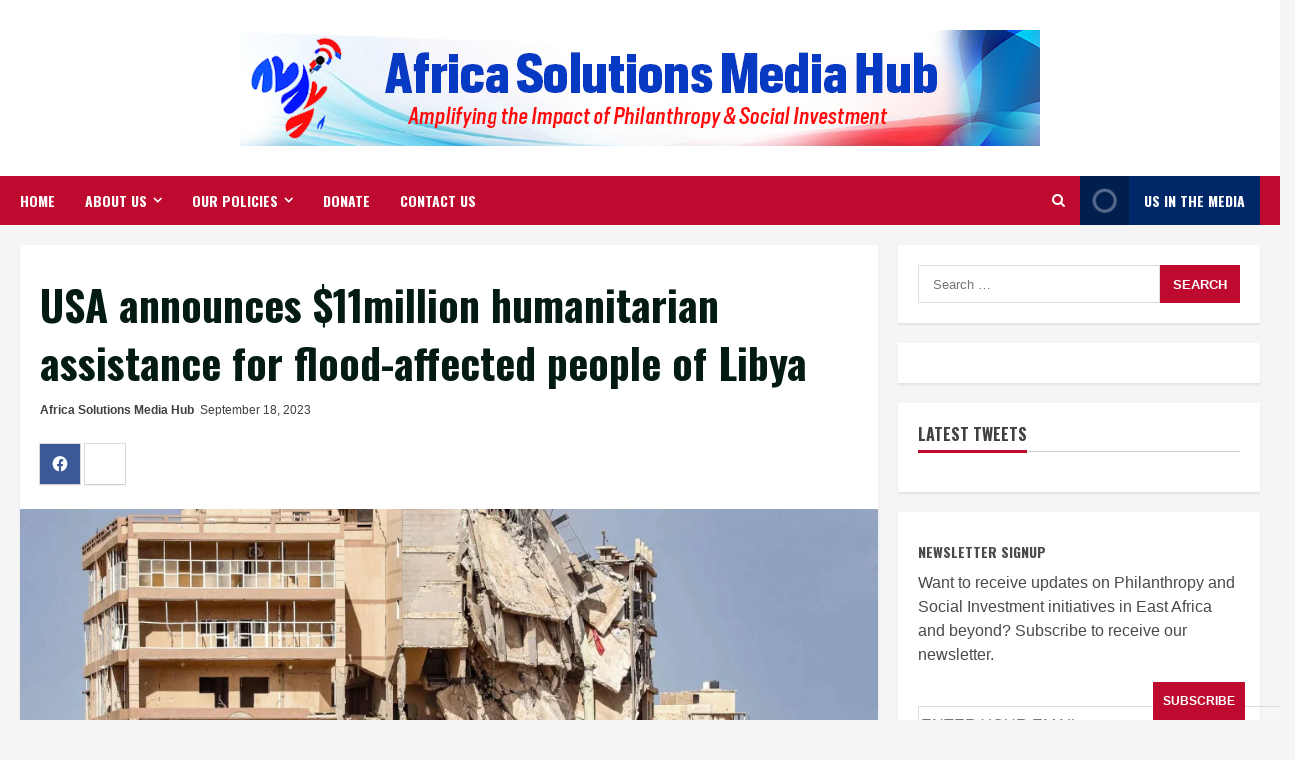

--- FILE ---
content_type: text/html; charset=utf-8
request_url: https://www.google.com/recaptcha/api2/aframe
body_size: 268
content:
<!DOCTYPE HTML><html><head><meta http-equiv="content-type" content="text/html; charset=UTF-8"></head><body><script nonce="j-I7Ab5tyFjA-ZPVCJiX5w">/** Anti-fraud and anti-abuse applications only. See google.com/recaptcha */ try{var clients={'sodar':'https://pagead2.googlesyndication.com/pagead/sodar?'};window.addEventListener("message",function(a){try{if(a.source===window.parent){var b=JSON.parse(a.data);var c=clients[b['id']];if(c){var d=document.createElement('img');d.src=c+b['params']+'&rc='+(localStorage.getItem("rc::a")?sessionStorage.getItem("rc::b"):"");window.document.body.appendChild(d);sessionStorage.setItem("rc::e",parseInt(sessionStorage.getItem("rc::e")||0)+1);localStorage.setItem("rc::h",'1768960172598');}}}catch(b){}});window.parent.postMessage("_grecaptcha_ready", "*");}catch(b){}</script></body></html>

--- FILE ---
content_type: application/javascript
request_url: https://africasolutionsmediahub.org/_jb_static/??-eJyVj9EKgzAMRf9mT7NBNvVJ9imjtsFFY9u1KeLfr4wJ7mEPg0DI5d7LCayhImc4W0wwlXlmjNtnVQuNUQuqhZya0hmK2Xgn6AQC55FcguhFC7lRVkQ5VCizGUalmf9L78r9Lf3KTShBmxnuhR2GTGwhIhdUWwWfStPXdSQ4PmspCTy8n3fHbenrrr12l6ap25MZ+voFSA5rlw==
body_size: 18210
content:
/*! jQuery Migrate v3.4.1 | (c) OpenJS Foundation and other contributors | jquery.org/license */
"undefined"==typeof jQuery.migrateMute&&(jQuery.migrateMute=!0),function(t){"use strict";"function"==typeof define&&define.amd?define(["jquery"],function(e){return t(e,window)}):"object"==typeof module&&module.exports?module.exports=t(require("jquery"),window):t(jQuery,window)}(function(s,n){"use strict";function e(e){return 0<=function(e,t){for(var r=/^(\d+)\.(\d+)\.(\d+)/,n=r.exec(e)||[],o=r.exec(t)||[],a=1;a<=3;a++){if(+o[a]<+n[a])return 1;if(+n[a]<+o[a])return-1}return 0}(s.fn.jquery,e)}s.migrateVersion="3.4.1";var t=Object.create(null);s.migrateDisablePatches=function(){for(var e=0;e<arguments.length;e++)t[arguments[e]]=!0},s.migrateEnablePatches=function(){for(var e=0;e<arguments.length;e++)delete t[arguments[e]]},s.migrateIsPatchEnabled=function(e){return!t[e]},n.console&&n.console.log&&(s&&e("3.0.0")&&!e("5.0.0")||n.console.log("JQMIGRATE: jQuery 3.x-4.x REQUIRED"),s.migrateWarnings&&n.console.log("JQMIGRATE: Migrate plugin loaded multiple times"),n.console.log("JQMIGRATE: Migrate is installed"+(s.migrateMute?"":" with logging active")+", version "+s.migrateVersion));var o={};function u(e,t){var r=n.console;!s.migrateIsPatchEnabled(e)||s.migrateDeduplicateWarnings&&o[t]||(o[t]=!0,s.migrateWarnings.push(t+" ["+e+"]"),r&&r.warn&&!s.migrateMute&&(r.warn("JQMIGRATE: "+t),s.migrateTrace&&r.trace&&r.trace()))}function r(e,t,r,n,o){Object.defineProperty(e,t,{configurable:!0,enumerable:!0,get:function(){return u(n,o),r},set:function(e){u(n,o),r=e}})}function a(e,t,r,n,o){var a=e[t];e[t]=function(){return o&&u(n,o),(s.migrateIsPatchEnabled(n)?r:a||s.noop).apply(this,arguments)}}function c(e,t,r,n,o){if(!o)throw new Error("No warning message provided");return a(e,t,r,n,o),0}function i(e,t,r,n){return a(e,t,r,n),0}s.migrateDeduplicateWarnings=!0,s.migrateWarnings=[],void 0===s.migrateTrace&&(s.migrateTrace=!0),s.migrateReset=function(){o={},s.migrateWarnings.length=0},"BackCompat"===n.document.compatMode&&u("quirks","jQuery is not compatible with Quirks Mode");var d,l,p,f={},m=s.fn.init,y=s.find,h=/\[(\s*[-\w]+\s*)([~|^$*]?=)\s*([-\w#]*?#[-\w#]*)\s*\]/,g=/\[(\s*[-\w]+\s*)([~|^$*]?=)\s*([-\w#]*?#[-\w#]*)\s*\]/g,v=/^[\s\uFEFF\xA0]+|([^\s\uFEFF\xA0])[\s\uFEFF\xA0]+$/g;for(d in i(s.fn,"init",function(e){var t=Array.prototype.slice.call(arguments);return s.migrateIsPatchEnabled("selector-empty-id")&&"string"==typeof e&&"#"===e&&(u("selector-empty-id","jQuery( '#' ) is not a valid selector"),t[0]=[]),m.apply(this,t)},"selector-empty-id"),s.fn.init.prototype=s.fn,i(s,"find",function(t){var r=Array.prototype.slice.call(arguments);if("string"==typeof t&&h.test(t))try{n.document.querySelector(t)}catch(e){t=t.replace(g,function(e,t,r,n){return"["+t+r+'"'+n+'"]'});try{n.document.querySelector(t),u("selector-hash","Attribute selector with '#' must be quoted: "+r[0]),r[0]=t}catch(e){u("selector-hash","Attribute selector with '#' was not fixed: "+r[0])}}return y.apply(this,r)},"selector-hash"),y)Object.prototype.hasOwnProperty.call(y,d)&&(s.find[d]=y[d]);c(s.fn,"size",function(){return this.length},"size","jQuery.fn.size() is deprecated and removed; use the .length property"),c(s,"parseJSON",function(){return JSON.parse.apply(null,arguments)},"parseJSON","jQuery.parseJSON is deprecated; use JSON.parse"),c(s,"holdReady",s.holdReady,"holdReady","jQuery.holdReady is deprecated"),c(s,"unique",s.uniqueSort,"unique","jQuery.unique is deprecated; use jQuery.uniqueSort"),r(s.expr,"filters",s.expr.pseudos,"expr-pre-pseudos","jQuery.expr.filters is deprecated; use jQuery.expr.pseudos"),r(s.expr,":",s.expr.pseudos,"expr-pre-pseudos","jQuery.expr[':'] is deprecated; use jQuery.expr.pseudos"),e("3.1.1")&&c(s,"trim",function(e){return null==e?"":(e+"").replace(v,"$1")},"trim","jQuery.trim is deprecated; use String.prototype.trim"),e("3.2.0")&&(c(s,"nodeName",function(e,t){return e.nodeName&&e.nodeName.toLowerCase()===t.toLowerCase()},"nodeName","jQuery.nodeName is deprecated"),c(s,"isArray",Array.isArray,"isArray","jQuery.isArray is deprecated; use Array.isArray")),e("3.3.0")&&(c(s,"isNumeric",function(e){var t=typeof e;return("number"==t||"string"==t)&&!isNaN(e-parseFloat(e))},"isNumeric","jQuery.isNumeric() is deprecated"),s.each("Boolean Number String Function Array Date RegExp Object Error Symbol".split(" "),function(e,t){f["[object "+t+"]"]=t.toLowerCase()}),c(s,"type",function(e){return null==e?e+"":"object"==typeof e||"function"==typeof e?f[Object.prototype.toString.call(e)]||"object":typeof e},"type","jQuery.type is deprecated"),c(s,"isFunction",function(e){return"function"==typeof e},"isFunction","jQuery.isFunction() is deprecated"),c(s,"isWindow",function(e){return null!=e&&e===e.window},"isWindow","jQuery.isWindow() is deprecated")),s.ajax&&(l=s.ajax,p=/(=)\?(?=&|$)|\?\?/,i(s,"ajax",function(){var e=l.apply(this,arguments);return e.promise&&(c(e,"success",e.done,"jqXHR-methods","jQXHR.success is deprecated and removed"),c(e,"error",e.fail,"jqXHR-methods","jQXHR.error is deprecated and removed"),c(e,"complete",e.always,"jqXHR-methods","jQXHR.complete is deprecated and removed")),e},"jqXHR-methods"),e("4.0.0")||s.ajaxPrefilter("+json",function(e){!1!==e.jsonp&&(p.test(e.url)||"string"==typeof e.data&&0===(e.contentType||"").indexOf("application/x-www-form-urlencoded")&&p.test(e.data))&&u("jsonp-promotion","JSON-to-JSONP auto-promotion is deprecated")}));var j=s.fn.removeAttr,b=s.fn.toggleClass,w=/\S+/g;function x(e){return e.replace(/-([a-z])/g,function(e,t){return t.toUpperCase()})}i(s.fn,"removeAttr",function(e){var r=this,n=!1;return s.each(e.match(w),function(e,t){s.expr.match.bool.test(t)&&r.each(function(){if(!1!==s(this).prop(t))return!(n=!0)}),n&&(u("removeAttr-bool","jQuery.fn.removeAttr no longer sets boolean properties: "+t),r.prop(t,!1))}),j.apply(this,arguments)},"removeAttr-bool"),i(s.fn,"toggleClass",function(t){return void 0!==t&&"boolean"!=typeof t?b.apply(this,arguments):(u("toggleClass-bool","jQuery.fn.toggleClass( boolean ) is deprecated"),this.each(function(){var e=this.getAttribute&&this.getAttribute("class")||"";e&&s.data(this,"__className__",e),this.setAttribute&&this.setAttribute("class",!e&&!1!==t&&s.data(this,"__className__")||"")}))},"toggleClass-bool");var Q,A,R=!1,C=/^[a-z]/,N=/^(?:Border(?:Top|Right|Bottom|Left)?(?:Width|)|(?:Margin|Padding)?(?:Top|Right|Bottom|Left)?|(?:Min|Max)?(?:Width|Height))$/;s.swap&&s.each(["height","width","reliableMarginRight"],function(e,t){var r=s.cssHooks[t]&&s.cssHooks[t].get;r&&(s.cssHooks[t].get=function(){var e;return R=!0,e=r.apply(this,arguments),R=!1,e})}),i(s,"swap",function(e,t,r,n){var o,a,i={};for(a in R||u("swap","jQuery.swap() is undocumented and deprecated"),t)i[a]=e.style[a],e.style[a]=t[a];for(a in o=r.apply(e,n||[]),t)e.style[a]=i[a];return o},"swap"),e("3.4.0")&&"undefined"!=typeof Proxy&&(s.cssProps=new Proxy(s.cssProps||{},{set:function(){return u("cssProps","jQuery.cssProps is deprecated"),Reflect.set.apply(this,arguments)}})),e("4.0.0")?(A={animationIterationCount:!0,columnCount:!0,fillOpacity:!0,flexGrow:!0,flexShrink:!0,fontWeight:!0,gridArea:!0,gridColumn:!0,gridColumnEnd:!0,gridColumnStart:!0,gridRow:!0,gridRowEnd:!0,gridRowStart:!0,lineHeight:!0,opacity:!0,order:!0,orphans:!0,widows:!0,zIndex:!0,zoom:!0},"undefined"!=typeof Proxy?s.cssNumber=new Proxy(A,{get:function(){return u("css-number","jQuery.cssNumber is deprecated"),Reflect.get.apply(this,arguments)},set:function(){return u("css-number","jQuery.cssNumber is deprecated"),Reflect.set.apply(this,arguments)}}):s.cssNumber=A):A=s.cssNumber,Q=s.fn.css,i(s.fn,"css",function(e,t){var r,n,o=this;return e&&"object"==typeof e&&!Array.isArray(e)?(s.each(e,function(e,t){s.fn.css.call(o,e,t)}),this):("number"==typeof t&&(r=x(e),n=r,C.test(n)&&N.test(n[0].toUpperCase()+n.slice(1))||A[r]||u("css-number",'Number-typed values are deprecated for jQuery.fn.css( "'+e+'", value )')),Q.apply(this,arguments))},"css-number");var S,P,k,H,E=s.data;i(s,"data",function(e,t,r){var n,o,a;if(t&&"object"==typeof t&&2===arguments.length){for(a in n=s.hasData(e)&&E.call(this,e),o={},t)a!==x(a)?(u("data-camelCase","jQuery.data() always sets/gets camelCased names: "+a),n[a]=t[a]):o[a]=t[a];return E.call(this,e,o),t}return t&&"string"==typeof t&&t!==x(t)&&(n=s.hasData(e)&&E.call(this,e))&&t in n?(u("data-camelCase","jQuery.data() always sets/gets camelCased names: "+t),2<arguments.length&&(n[t]=r),n[t]):E.apply(this,arguments)},"data-camelCase"),s.fx&&(k=s.Tween.prototype.run,H=function(e){return e},i(s.Tween.prototype,"run",function(){1<s.easing[this.easing].length&&(u("easing-one-arg","'jQuery.easing."+this.easing.toString()+"' should use only one argument"),s.easing[this.easing]=H),k.apply(this,arguments)},"easing-one-arg"),S=s.fx.interval,P="jQuery.fx.interval is deprecated",n.requestAnimationFrame&&Object.defineProperty(s.fx,"interval",{configurable:!0,enumerable:!0,get:function(){return n.document.hidden||u("fx-interval",P),s.migrateIsPatchEnabled("fx-interval")&&void 0===S?13:S},set:function(e){u("fx-interval",P),S=e}}));var M=s.fn.load,q=s.event.add,O=s.event.fix;s.event.props=[],s.event.fixHooks={},r(s.event.props,"concat",s.event.props.concat,"event-old-patch","jQuery.event.props.concat() is deprecated and removed"),i(s.event,"fix",function(e){var t,r=e.type,n=this.fixHooks[r],o=s.event.props;if(o.length){u("event-old-patch","jQuery.event.props are deprecated and removed: "+o.join());while(o.length)s.event.addProp(o.pop())}if(n&&!n._migrated_&&(n._migrated_=!0,u("event-old-patch","jQuery.event.fixHooks are deprecated and removed: "+r),(o=n.props)&&o.length))while(o.length)s.event.addProp(o.pop());return t=O.call(this,e),n&&n.filter?n.filter(t,e):t},"event-old-patch"),i(s.event,"add",function(e,t){return e===n&&"load"===t&&"complete"===n.document.readyState&&u("load-after-event","jQuery(window).on('load'...) called after load event occurred"),q.apply(this,arguments)},"load-after-event"),s.each(["load","unload","error"],function(e,t){i(s.fn,t,function(){var e=Array.prototype.slice.call(arguments,0);return"load"===t&&"string"==typeof e[0]?M.apply(this,e):(u("shorthand-removed-v3","jQuery.fn."+t+"() is deprecated"),e.splice(0,0,t),arguments.length?this.on.apply(this,e):(this.triggerHandler.apply(this,e),this))},"shorthand-removed-v3")}),s.each("blur focus focusin focusout resize scroll click dblclick mousedown mouseup mousemove mouseover mouseout mouseenter mouseleave change select submit keydown keypress keyup contextmenu".split(" "),function(e,r){c(s.fn,r,function(e,t){return 0<arguments.length?this.on(r,null,e,t):this.trigger(r)},"shorthand-deprecated-v3","jQuery.fn."+r+"() event shorthand is deprecated")}),s(function(){s(n.document).triggerHandler("ready")}),s.event.special.ready={setup:function(){this===n.document&&u("ready-event","'ready' event is deprecated")}},c(s.fn,"bind",function(e,t,r){return this.on(e,null,t,r)},"pre-on-methods","jQuery.fn.bind() is deprecated"),c(s.fn,"unbind",function(e,t){return this.off(e,null,t)},"pre-on-methods","jQuery.fn.unbind() is deprecated"),c(s.fn,"delegate",function(e,t,r,n){return this.on(t,e,r,n)},"pre-on-methods","jQuery.fn.delegate() is deprecated"),c(s.fn,"undelegate",function(e,t,r){return 1===arguments.length?this.off(e,"**"):this.off(t,e||"**",r)},"pre-on-methods","jQuery.fn.undelegate() is deprecated"),c(s.fn,"hover",function(e,t){return this.on("mouseenter",e).on("mouseleave",t||e)},"pre-on-methods","jQuery.fn.hover() is deprecated");function T(e){var t=n.document.implementation.createHTMLDocument("");return t.body.innerHTML=e,t.body&&t.body.innerHTML}var F=/<(?!area|br|col|embed|hr|img|input|link|meta|param)(([a-z][^\/\0>\x20\t\r\n\f]*)[^>]*)\/>/gi;s.UNSAFE_restoreLegacyHtmlPrefilter=function(){s.migrateEnablePatches("self-closed-tags")},i(s,"htmlPrefilter",function(e){var t,r;return(r=(t=e).replace(F,"<$1></$2>"))!==t&&T(t)!==T(r)&&u("self-closed-tags","HTML tags must be properly nested and closed: "+t),e.replace(F,"<$1></$2>")},"self-closed-tags"),s.migrateDisablePatches("self-closed-tags");var D,W,_,I=s.fn.offset;return i(s.fn,"offset",function(){var e=this[0];return!e||e.nodeType&&e.getBoundingClientRect?I.apply(this,arguments):(u("offset-valid-elem","jQuery.fn.offset() requires a valid DOM element"),arguments.length?this:void 0)},"offset-valid-elem"),s.ajax&&(D=s.param,i(s,"param",function(e,t){var r=s.ajaxSettings&&s.ajaxSettings.traditional;return void 0===t&&r&&(u("param-ajax-traditional","jQuery.param() no longer uses jQuery.ajaxSettings.traditional"),t=r),D.call(this,e,t)},"param-ajax-traditional")),c(s.fn,"andSelf",s.fn.addBack,"andSelf","jQuery.fn.andSelf() is deprecated and removed, use jQuery.fn.addBack()"),s.Deferred&&(W=s.Deferred,_=[["resolve","done",s.Callbacks("once memory"),s.Callbacks("once memory"),"resolved"],["reject","fail",s.Callbacks("once memory"),s.Callbacks("once memory"),"rejected"],["notify","progress",s.Callbacks("memory"),s.Callbacks("memory")]],i(s,"Deferred",function(e){var a=W(),i=a.promise();function t(){var o=arguments;return s.Deferred(function(n){s.each(_,function(e,t){var r="function"==typeof o[e]&&o[e];a[t[1]](function(){var e=r&&r.apply(this,arguments);e&&"function"==typeof e.promise?e.promise().done(n.resolve).fail(n.reject).progress(n.notify):n[t[0]+"With"](this===i?n.promise():this,r?[e]:arguments)})}),o=null}).promise()}return c(a,"pipe",t,"deferred-pipe","deferred.pipe() is deprecated"),c(i,"pipe",t,"deferred-pipe","deferred.pipe() is deprecated"),e&&e.call(a,a),a},"deferred-pipe"),s.Deferred.exceptionHook=W.exceptionHook),s});
;
(function(f,e){function g(h){f.fn.cycle.debug&&a(h)}function a(){window.console&&console.log&&console.log("[cycle] "+Array.prototype.join.call(arguments," "))}function l(a,b,o){var c=f(a).data("cycle.opts"),e=!!a.cyclePause;e&&c.paused?c.paused(a,c,b,o):!e&&c.resumed&&c.resumed(a,c,b,o)}function j(h,b,c){function j(b,d,h){if(!b&&!0===d){b=f(h).data("cycle.opts");if(!b)return a("options not found, can not resume"),!1;h.cycleTimeout&&(clearTimeout(h.cycleTimeout),h.cycleTimeout=0);r(b.elements,b,1,
!b.backwards)}}h.cycleStop===e&&(h.cycleStop=0);if(b===e||null===b)b={};if(b.constructor==String)switch(b){case "destroy":case "stop":c=f(h).data("cycle.opts");if(!c)return!1;h.cycleStop++;h.cycleTimeout&&clearTimeout(h.cycleTimeout);h.cycleTimeout=0;c.elements&&f(c.elements).stop();f(h).removeData("cycle.opts");if("destroy"==b){b=c;b.next&&f(b.next).unbind(b.prevNextEvent);b.prev&&f(b.prev).unbind(b.prevNextEvent);if(b.pager||b.pagerAnchorBuilder)f.each(b.pagerAnchors||[],function(){this.unbind().remove()});
b.pagerAnchors=null;f(h).unbind("mouseenter.cycle mouseleave.cycle");b.destroy&&b.destroy(b)}return!1;case "toggle":return h.cyclePause=1===h.cyclePause?0:1,j(h.cyclePause,c,h),l(h),!1;case "pause":return h.cyclePause=1,l(h),!1;case "resume":return h.cyclePause=0,j(!1,c,h),l(h),!1;case "prev":case "next":c=f(h).data("cycle.opts");if(!c)return a('options not found, "prev/next" ignored'),!1;f.fn.cycle[b](c);return!1;default:b={fx:b}}else if(b.constructor==Number){var p=b,b=f(h).data("cycle.opts");if(!b)return a("options not found, can not advance slide"),
!1;if(0>p||p>=b.elements.length)return a("invalid slide index: "+p),!1;b.nextSlide=p;h.cycleTimeout&&(clearTimeout(h.cycleTimeout),h.cycleTimeout=0);"string"==typeof c&&(b.oneTimeFx=c);r(b.elements,b,1,p>=b.currSlide);return!1}return b}function c(a,b){if(!f.support.opacity&&b.cleartype&&a.style.filter)try{a.style.removeAttribute("filter")}catch(c){}}function u(h,b,o,j,p){var i,d=f.extend({},f.fn.cycle.defaults,j||{},f.metadata?h.metadata():f.meta?h.data():{}),k=f.isFunction(h.data)?h.data(d.metaAttr):
null;k&&(d=f.extend(d,k));d.autostop&&(d.countdown=d.autostopCount||o.length);var u=h[0];h.data("cycle.opts",d);d.$cont=h;d.stopCount=u.cycleStop;d.elements=o;d.before=d.before?[d.before]:[];d.after=d.after?[d.after]:[];!f.support.opacity&&d.cleartype&&d.after.push(function(){c(this,d)});d.continuous&&d.after.push(function(){r(o,d,0,!d.backwards)});var s=d;s.original={before:[],after:[]};s.original.cssBefore=f.extend({},s.cssBefore);s.original.cssAfter=f.extend({},s.cssAfter);s.original.animIn=f.extend({},
s.animIn);s.original.animOut=f.extend({},s.animOut);f.each(s.before,function(){s.original.before.push(this)});f.each(s.after,function(){s.original.after.push(this)});!f.support.opacity&&(d.cleartype&&!d.cleartypeNoBg)&&B(b);"static"==h.css("position")&&h.css("position","relative");d.width&&h.width(d.width);d.height&&"auto"!=d.height&&h.height(d.height);d.startingSlide!==e?(d.startingSlide=parseInt(d.startingSlide,10),d.startingSlide>=o.length||0>d.startSlide?d.startingSlide=0:i=!0):d.startingSlide=
d.backwards?o.length-1:0;if(d.random){d.randomMap=[];for(k=0;k<o.length;k++)d.randomMap.push(k);d.randomMap.sort(function(){return Math.random()-0.5});if(i)for(i=0;i<o.length;i++)d.startingSlide==d.randomMap[i]&&(d.randomIndex=i);else d.randomIndex=1,d.startingSlide=d.randomMap[1]}else d.startingSlide>=o.length&&(d.startingSlide=0);d.currSlide=d.startingSlide||0;var t=d.startingSlide;b.css({position:"absolute",top:0,left:0}).hide().each(function(b){b=d.backwards?t?b<=t?o.length+(b-t):t-b:o.length-
b:t?b>=t?o.length-(b-t):t-b:o.length-b;f(this).css("z-index",b)});f(o[t]).css("opacity",1).show();c(o[t],d);d.fit&&(d.aspect?b.each(function(){var b=f(this),a=d.aspect===true?b.width()/b.height():d.aspect;if(d.width&&b.width()!=d.width){b.width(d.width);b.height(d.width/a)}if(d.height&&b.height()<d.height){b.height(d.height);b.width(d.height*a)}}):(d.width&&b.width(d.width),d.height&&"auto"!=d.height&&b.height(d.height)));d.center&&(!d.fit||d.aspect)&&b.each(function(){var b=f(this);b.css({"margin-left":d.width?
(d.width-b.width())/2+"px":0,"margin-top":d.height?(d.height-b.height())/2+"px":0})});d.center&&(!d.fit&&!d.slideResize)&&b.each(function(){var b=f(this);b.css({"margin-left":d.width?(d.width-b.width())/2+"px":0,"margin-top":d.height?(d.height-b.height())/2+"px":0})});if(d.containerResize&&!h.innerHeight()){for(var n=k=i=0;n<o.length;n++){var w=f(o[n]),y=w[0],z=w.outerWidth(),A=w.outerHeight();z||(z=y.offsetWidth||y.width||w.attr("width"));A||(A=y.offsetHeight||y.height||w.attr("height"));i=z>i?z:
i;k=A>k?A:k}0<i&&0<k&&h.css({width:i+"px",height:k+"px"})}var C=!1;d.pause&&h.bind("mouseenter.cycle",function(){C=true;this.cyclePause++;l(u,true)}).bind("mouseleave.cycle",function(){C&&this.cyclePause--;l(u,true)});var q;a:{i=d;n=f.fn.cycle.transitions;if(0<i.fx.indexOf(",")){i.multiFx=!0;i.fxs=i.fx.replace(/\s*/g,"").split(",");for(q=0;q<i.fxs.length;q++)if(w=i.fxs[q],k=n[w],!k||!n.hasOwnProperty(w)||!f.isFunction(k))a("discarding unknown transition: ",w),i.fxs.splice(q,1),q--;if(!i.fxs.length){a("No valid transitions named; slideshow terminating.");
q=!1;break a}}else if("all"==i.fx)for(q in i.multiFx=!0,i.fxs=[],n)n.hasOwnProperty(q)&&(k=n[q],n.hasOwnProperty(q)&&f.isFunction(k)&&i.fxs.push(q));if(i.multiFx&&i.randomizeEffects){k=Math.floor(20*Math.random())+30;for(q=0;q<k;q++)n=Math.floor(Math.random()*i.fxs.length),i.fxs.push(i.fxs.splice(n,1)[0]);g("randomized fx sequence: ",i.fxs)}q=!0}if(!1===q)return!1;var D=!1;j.requeueAttempts=j.requeueAttempts||0;b.each(function(){var b=f(this);this.cycleH=d.fit&&d.height?d.height:b.height()||this.offsetHeight||
this.height||b.attr("height")||0;this.cycleW=d.fit&&d.width?d.width:b.width()||this.offsetWidth||this.width||b.attr("width")||0;if(b.is("img")){var b=f.browser.mozilla&&this.cycleW==34&&this.cycleH==19&&!this.complete,h=f.browser.opera&&(this.cycleW==42&&this.cycleH==19||this.cycleW==37&&this.cycleH==17)&&!this.complete,c=this.cycleH===0&&this.cycleW===0&&!this.complete;if(f.browser.msie&&this.cycleW==28&&this.cycleH==30&&!this.complete||b||h||c){if(p.s&&d.requeueOnImageNotLoaded&&++j.requeueAttempts<
100){a(j.requeueAttempts," - img slide not loaded, requeuing slideshow: ",this.src,this.cycleW,this.cycleH);setTimeout(function(){f(p.s,p.c).cycle(j)},d.requeueTimeout);D=true;return false}a("could not determine size of image: "+this.src,this.cycleW,this.cycleH)}}return true});if(D)return!1;d.cssBefore=d.cssBefore||{};d.cssAfter=d.cssAfter||{};d.cssFirst=d.cssFirst||{};d.animIn=d.animIn||{};d.animOut=d.animOut||{};b.not(":eq("+t+")").css(d.cssBefore);f(b[t]).css(d.cssFirst);if(d.timeout){d.timeout=
parseInt(d.timeout,10);d.speed.constructor==String&&(d.speed=f.fx.speeds[d.speed]||parseInt(d.speed,10));d.sync||(d.speed/=2);for(q="none"==d.fx?0:"shuffle"==d.fx?500:250;d.timeout-d.speed<q;)d.timeout+=d.speed}d.easing&&(d.easeIn=d.easeOut=d.easing);d.speedIn||(d.speedIn=d.speed);d.speedOut||(d.speedOut=d.speed);d.slideCount=o.length;d.currSlide=d.lastSlide=t;d.random?(++d.randomIndex==o.length&&(d.randomIndex=0),d.nextSlide=d.randomMap[d.randomIndex]):d.nextSlide=d.backwards?0===d.startingSlide?
o.length-1:d.startingSlide-1:d.startingSlide>=o.length-1?0:d.startingSlide+1;if(!d.multiFx)if(q=f.fn.cycle.transitions[d.fx],f.isFunction(q))q(h,b,d);else if("custom"!=d.fx&&!d.multiFx)return a("unknown transition: "+d.fx,"; slideshow terminating"),!1;h=b[t];d.skipInitializationCallbacks||(d.before.length&&d.before[0].apply(h,[h,h,d,!0]),d.after.length&&d.after[0].apply(h,[h,h,d,!0]));d.next&&f(d.next).bind(d.prevNextEvent,function(){return v(d,1)});d.prev&&f(d.prev).bind(d.prevNextEvent,function(){return v(d,
0)});if(d.pager||d.pagerAnchorBuilder){var x=d,E=f(x.pager);f.each(o,function(b,a){f.fn.cycle.createPagerAnchor(b,a,E,o,x)});x.updateActivePagerLink(x.pager,x.startingSlide,x.activePagerClass)}var m=d;m.addSlide=function(b,a){var d=f(b),h=d[0];m.autostopCount||m.countdown++;o[a?"unshift":"push"](h);if(m.els)m.els[a?"unshift":"push"](h);m.slideCount=o.length;if(m.random){m.randomMap.push(m.slideCount-1);m.randomMap.sort(function(){return Math.random()-0.5})}d.css("position","absolute");d[a?"prependTo":
"appendTo"](m.$cont);if(a){m.currSlide++;m.nextSlide++}!f.support.opacity&&(m.cleartype&&!m.cleartypeNoBg)&&B(d);m.fit&&m.width&&d.width(m.width);m.fit&&(m.height&&m.height!="auto")&&d.height(m.height);h.cycleH=m.fit&&m.height?m.height:d.height();h.cycleW=m.fit&&m.width?m.width:d.width();d.css(m.cssBefore);(m.pager||m.pagerAnchorBuilder)&&f.fn.cycle.createPagerAnchor(o.length-1,h,f(m.pager),o,m);if(f.isFunction(m.onAddSlide))m.onAddSlide(d);else d.hide()};return d}function r(a,b,c,j){function l(){var d=
0;b.timeout&&!b.continuous?(d=n(a[b.currSlide],a[b.nextSlide],b,j),"shuffle"==b.fx&&(d-=b.speedOut)):b.continuous&&i.cyclePause&&(d=10);0<d&&(i.cycleTimeout=setTimeout(function(){r(a,b,0,!b.backwards)},d))}var i=b.$cont[0],d=a[b.currSlide],k=a[b.nextSlide];c&&(b.busy&&b.manualTrump)&&(g("manualTrump in go(), stopping active transition"),f(a).stop(!0,!0),b.busy=0,clearTimeout(i.cycleTimeout));if(b.busy)g("transition active, ignoring new tx request");else if(!(i.cycleStop!=b.stopCount||0===i.cycleTimeout&&
!c))if(!c&&!i.cyclePause&&!b.bounce&&(b.autostop&&0>=--b.countdown||b.nowrap&&!b.random&&b.nextSlide<b.currSlide))b.end&&b.end(b);else{var u=!1;if((c||!i.cyclePause)&&b.nextSlide!=b.currSlide){var u=!0,s=b.fx;d.cycleH=d.cycleH||f(d).height();d.cycleW=d.cycleW||f(d).width();k.cycleH=k.cycleH||f(k).height();k.cycleW=k.cycleW||f(k).width();if(b.multiFx){if(j&&(b.lastFx===e||++b.lastFx>=b.fxs.length))b.lastFx=0;else if(!j&&(b.lastFx===e||0>--b.lastFx))b.lastFx=b.fxs.length-1;s=b.fxs[b.lastFx]}b.oneTimeFx&&
(s=b.oneTimeFx,b.oneTimeFx=null);f.fn.cycle.resetState(b,s);b.before.length&&f.each(b.before,function(a,f){i.cycleStop==b.stopCount&&f.apply(k,[d,k,b,j])});var t=function(){b.busy=0;f.each(b.after,function(a,f){i.cycleStop==b.stopCount&&f.apply(k,[d,k,b,j])});i.cycleStop||l()};g("tx firing("+s+"); currSlide: "+b.currSlide+"; nextSlide: "+b.nextSlide);b.busy=1;if(b.fxFn)b.fxFn(d,k,b,t,j,c&&b.fastOnEvent);else if(f.isFunction(f.fn.cycle[b.fx]))f.fn.cycle[b.fx](d,k,b,t,j,c&&b.fastOnEvent);else f.fn.cycle.custom(d,
k,b,t,j,c&&b.fastOnEvent)}else l();if(u||b.nextSlide==b.currSlide)if(b.lastSlide=b.currSlide,b.random){if(b.currSlide=b.nextSlide,++b.randomIndex==a.length&&(b.randomIndex=0,b.randomMap.sort(function(){return Math.random()-0.5})),b.nextSlide=b.randomMap[b.randomIndex],b.nextSlide==b.currSlide)b.nextSlide=b.currSlide==b.slideCount-1?0:b.currSlide+1}else b.backwards?(c=0>b.nextSlide-1)&&b.bounce?(b.backwards=!b.backwards,b.nextSlide=1,b.currSlide=0):(b.nextSlide=c?a.length-1:b.nextSlide-1,b.currSlide=
c?0:b.nextSlide+1):(c=b.nextSlide+1==a.length)&&b.bounce?(b.backwards=!b.backwards,b.nextSlide=a.length-2,b.currSlide=a.length-1):(b.nextSlide=c?0:b.nextSlide+1,b.currSlide=c?a.length-1:b.nextSlide-1);u&&b.pager&&b.updateActivePagerLink(b.pager,b.currSlide,b.activePagerClass)}}function n(a,b,f,c){if(f.timeoutFn){for(a=f.timeoutFn.call(a,a,b,f,c);"none"!=f.fx&&250>a-f.speed;)a+=f.speed;g("calculated timeout: "+a+"; speed: "+f.speed);if(!1!==a)return a}return f.timeout}function v(a,b){var c=b?1:-1,
j=a.elements,e=a.$cont[0],l=e.cycleTimeout;l&&(clearTimeout(l),e.cycleTimeout=0);if(a.random&&0>c)a.randomIndex--,-2==--a.randomIndex?a.randomIndex=j.length-2:-1==a.randomIndex&&(a.randomIndex=j.length-1),a.nextSlide=a.randomMap[a.randomIndex];else if(a.random)a.nextSlide=a.randomMap[a.randomIndex];else if(a.nextSlide=a.currSlide+c,0>a.nextSlide){if(a.nowrap)return!1;a.nextSlide=j.length-1}else if(a.nextSlide>=j.length){if(a.nowrap)return!1;a.nextSlide=0}e=a.onPrevNextEvent||a.prevNextClick;f.isFunction(e)&&
e(0<c,a.nextSlide,j[a.nextSlide]);r(j,a,1,b);return!1}function B(a){function b(a){a=parseInt(a,10).toString(16);return 2>a.length?"0"+a:a}function c(a){for(;a&&"html"!=a.nodeName.toLowerCase();a=a.parentNode){var h=f.css(a,"background-color");if(h&&0<=h.indexOf("rgb"))return a=h.match(/\d+/g),"#"+b(a[0])+b(a[1])+b(a[2]);if(h&&"transparent"!=h)return h}return"#ffffff"}g("applying clearType background-color hack");a.each(function(){f(this).css("background-color",c(this))})}f.support===e&&(f.support=
{opacity:!f.browser.msie});f.expr[":"].paused=function(a){return a.cyclePause};f.fn.cycle=function(c,b){var e={s:this.selector,c:this.context};if(this.length===0&&c!="stop"){if(!f.isReady&&e.s){a("DOM not ready, queuing slideshow");f(function(){f(e.s,e.c).cycle(c,b)});return this}a("terminating; zero elements found by selector"+(f.isReady?"":" (DOM not ready)"));return this}return this.each(function(){var l=j(this,c,b);if(l!==false){l.updateActivePagerLink=l.updateActivePagerLink||f.fn.cycle.updateActivePagerLink;
this.cycleTimeout&&clearTimeout(this.cycleTimeout);this.cycleStop=this.cycleTimeout=this.cyclePause=0;var p=f(this),i=l.slideExpr?f(l.slideExpr,this):p.children(),d=i.get();if(d.length<2)a("terminating; too few slides: "+d.length);else{var k=u(p,i,d,l,e);if(k!==false)if(p=k.continuous?10:n(d[k.currSlide],d[k.nextSlide],k,!k.backwards)){p=p+(k.delay||0);p<10&&(p=10);g("first timeout: "+p);this.cycleTimeout=setTimeout(function(){r(d,k,0,!l.backwards)},p)}}}})};f.fn.cycle.resetState=function(a,b){b=
b||a.fx;a.before=[];a.after=[];a.cssBefore=f.extend({},a.original.cssBefore);a.cssAfter=f.extend({},a.original.cssAfter);a.animIn=f.extend({},a.original.animIn);a.animOut=f.extend({},a.original.animOut);a.fxFn=null;f.each(a.original.before,function(){a.before.push(this)});f.each(a.original.after,function(){a.after.push(this)});var c=f.fn.cycle.transitions[b];f.isFunction(c)&&c(a.$cont,f(a.elements),a)};f.fn.cycle.updateActivePagerLink=function(a,b,c){f(a).each(function(){f(this).children().removeClass(c).eq(b).addClass(c)})};
f.fn.cycle.next=function(a){v(a,1)};f.fn.cycle.prev=function(a){v(a,0)};f.fn.cycle.createPagerAnchor=function(a,b,c,j,e){if(f.isFunction(e.pagerAnchorBuilder)){b=e.pagerAnchorBuilder(a,b);g("pagerAnchorBuilder("+a+", el) returned: "+b)}else b='<a href="#">'+(a+1)+"</a>";if(b){var i=f(b);if(i.parents("body").length===0){var d=[];if(c.length>1){c.each(function(){var a=i.clone(true);f(this).append(a);d.push(a[0])});i=f(d)}else i.appendTo(c)}e.pagerAnchors=e.pagerAnchors||[];e.pagerAnchors.push(i);c=
function(b){b.preventDefault();e.nextSlide=a;var b=e.$cont[0],d=b.cycleTimeout;if(d){clearTimeout(d);b.cycleTimeout=0}b=e.onPagerEvent||e.pagerClick;f.isFunction(b)&&b(e.nextSlide,j[e.nextSlide]);r(j,e,1,e.currSlide<a)};/mouseenter|mouseover/i.test(e.pagerEvent)?i.hover(c,function(){}):i.bind(e.pagerEvent,c);!/^click/.test(e.pagerEvent)&&!e.allowPagerClickBubble&&i.bind("click.cycle",function(){return false});var k=e.$cont[0],n=false;e.pauseOnPagerHover&&i.hover(function(){n=true;k.cyclePause++;l(k,
true,true)},function(){n&&k.cyclePause--;l(k,true,true)})}};f.fn.cycle.hopsFromLast=function(a,b){var f=a.lastSlide,c=a.currSlide;return b?c>f?c-f:a.slideCount-f:c<f?f-c:f+a.slideCount-c};f.fn.cycle.commonReset=function(a,b,c,e,j,l){f(c.elements).not(a).hide();if(typeof c.cssBefore.opacity=="undefined")c.cssBefore.opacity=1;c.cssBefore.display="block";if(c.slideResize&&e!==false&&b.cycleW>0)c.cssBefore.width=b.cycleW;if(c.slideResize&&j!==false&&b.cycleH>0)c.cssBefore.height=b.cycleH;c.cssAfter=c.cssAfter||
{};c.cssAfter.display="none";f(a).css("zIndex",c.slideCount+(l===true?1:0));f(b).css("zIndex",c.slideCount+(l===true?0:1))};f.fn.cycle.custom=function(a,b,c,e,j,l){var d=f(a),k=f(b),g=c.speedIn,a=c.speedOut,n=c.easeIn,b=c.easeOut;k.css(c.cssBefore);if(l){g=typeof l=="number"?a=l:a=1;n=b=null}var u=function(){k.animate(c.animIn,g,n,function(){e()})};d.animate(c.animOut,a,b,function(){d.css(c.cssAfter);c.sync||u()});c.sync&&u()};f.fn.cycle.transitions={fade:function(a,b,c){b.not(":eq("+c.currSlide+
")").css("opacity",0);c.before.push(function(a,b,c){f.fn.cycle.commonReset(a,b,c);c.cssBefore.opacity=0});c.animIn={opacity:1};c.animOut={opacity:0};c.cssBefore={top:0,left:0}}};f.fn.cycle.ver=function(){return"2.9999.5"};f.fn.cycle.defaults={activePagerClass:"activeSlide",after:null,allowPagerClickBubble:!1,animIn:null,animOut:null,aspect:!1,autostop:0,autostopCount:0,backwards:!1,before:null,center:null,cleartype:!f.support.opacity,cleartypeNoBg:!1,containerResize:1,continuous:0,cssAfter:null,cssBefore:null,
delay:0,easeIn:null,easeOut:null,easing:null,end:null,fastOnEvent:0,fit:0,fx:"fade",fxFn:null,height:"auto",manualTrump:!0,metaAttr:"cycle",next:null,nowrap:0,onPagerEvent:null,onPrevNextEvent:null,pager:null,pagerAnchorBuilder:null,pagerEvent:"click.cycle",pause:0,pauseOnPagerHover:0,prev:null,prevNextEvent:"click.cycle",random:0,randomizeEffects:1,requeueOnImageNotLoaded:!0,requeueTimeout:250,rev:0,shuffle:null,skipInitializationCallbacks:!1,slideExpr:null,slideResize:1,speed:1E3,speedIn:null,speedOut:null,
startingSlide:e,sync:1,timeout:4E3,timeoutFn:null,updateActivePagerLink:null,width:null}})(jQuery);
(function(f){f.fn.cycle.transitions.none=function(e,g,a){a.fxFn=function(a,e,c,g){f(e).show();f(a).hide();g()}};f.fn.cycle.transitions.fadeout=function(e,g,a){g.not(":eq("+a.currSlide+")").css({display:"block",opacity:1});a.before.push(function(a,e,c,g,r,n){f(a).css("zIndex",c.slideCount+(!0!==n?1:0));f(e).css("zIndex",c.slideCount+(!0!==n?0:1))});a.animIn.opacity=1;a.animOut.opacity=0;a.cssBefore.opacity=1;a.cssBefore.display="block";a.cssAfter.zIndex=0};f.fn.cycle.transitions.scrollUp=function(e,
g,a){e.css("overflow","hidden");a.before.push(f.fn.cycle.commonReset);e=e.height();a.cssBefore.top=e;a.cssBefore.left=0;a.cssFirst.top=0;a.animIn.top=0;a.animOut.top=-e};f.fn.cycle.transitions.scrollDown=function(e,g,a){e.css("overflow","hidden");a.before.push(f.fn.cycle.commonReset);e=e.height();a.cssFirst.top=0;a.cssBefore.top=-e;a.cssBefore.left=0;a.animIn.top=0;a.animOut.top=e};f.fn.cycle.transitions.scrollLeft=function(e,g,a){e.css("overflow","hidden");a.before.push(f.fn.cycle.commonReset);e=
e.width();a.cssFirst.left=0;a.cssBefore.left=e;a.cssBefore.top=0;a.animIn.left=0;a.animOut.left=0-e};f.fn.cycle.transitions.scrollRight=function(e,g,a){e.css("overflow","hidden");a.before.push(f.fn.cycle.commonReset);e=e.width();a.cssFirst.left=0;a.cssBefore.left=-e;a.cssBefore.top=0;a.animIn.left=0;a.animOut.left=e};f.fn.cycle.transitions.scrollHorz=function(e,g,a){e.css("overflow","hidden").width();a.before.push(function(a,e,c,g){c.rev&&(g=!g);f.fn.cycle.commonReset(a,e,c);c.cssBefore.left=g?e.cycleW-
1:1-e.cycleW;c.animOut.left=g?-a.cycleW:a.cycleW});a.cssFirst.left=0;a.cssBefore.top=0;a.animIn.left=0;a.animOut.top=0};f.fn.cycle.transitions.scrollVert=function(e,g,a){e.css("overflow","hidden");a.before.push(function(a,e,c,g){c.rev&&(g=!g);f.fn.cycle.commonReset(a,e,c);c.cssBefore.top=g?1-e.cycleH:e.cycleH-1;c.animOut.top=g?a.cycleH:-a.cycleH});a.cssFirst.top=0;a.cssBefore.left=0;a.animIn.top=0;a.animOut.left=0};f.fn.cycle.transitions.slideX=function(e,g,a){a.before.push(function(a,e,c){f(c.elements).not(a).hide();
f.fn.cycle.commonReset(a,e,c,!1,!0);c.animIn.width=e.cycleW});a.cssBefore.left=0;a.cssBefore.top=0;a.cssBefore.width=0;a.animIn.width="show";a.animOut.width=0};f.fn.cycle.transitions.slideY=function(e,g,a){a.before.push(function(a,e,c){f(c.elements).not(a).hide();f.fn.cycle.commonReset(a,e,c,!0,!1);c.animIn.height=e.cycleH});a.cssBefore.left=0;a.cssBefore.top=0;a.cssBefore.height=0;a.animIn.height="show";a.animOut.height=0};f.fn.cycle.transitions.shuffle=function(e,g,a){e=e.css("overflow","visible").width();
g.css({left:0,top:0});a.before.push(function(a,e,c){f.fn.cycle.commonReset(a,e,c,!0,!0,!0)});a.speedAdjusted||(a.speed/=2,a.speedAdjusted=!0);a.random=0;a.shuffle=a.shuffle||{left:-e,top:15};a.els=[];for(e=0;e<g.length;e++)a.els.push(g[e]);for(e=0;e<a.currSlide;e++)a.els.push(a.els.shift());a.fxFn=function(a,e,c,g,r){c.rev&&(r=!r);var n=r?f(a):f(e);f(e).css(c.cssBefore);var v=c.slideCount;n.animate(c.shuffle,c.speedIn,c.easeIn,function(){for(var e=f.fn.cycle.hopsFromLast(c,r),j=0;j<e;j++)r?c.els.push(c.els.shift()):
c.els.unshift(c.els.pop());if(r){e=0;for(j=c.els.length;e<j;e++)f(c.els[e]).css("z-index",j-e+v)}else{e=f(a).css("z-index");n.css("z-index",parseInt(e,10)+1+v)}n.animate({left:0,top:0},c.speedOut,c.easeOut,function(){f(r?this:a).hide();g&&g()})})};f.extend(a.cssBefore,{display:"block",opacity:1,top:0,left:0})};f.fn.cycle.transitions.turnUp=function(e,g,a){a.before.push(function(a,e,c){f.fn.cycle.commonReset(a,e,c,!0,!1);c.cssBefore.top=e.cycleH;c.animIn.height=e.cycleH;c.animOut.width=e.cycleW});
a.cssFirst.top=0;a.cssBefore.left=0;a.cssBefore.height=0;a.animIn.top=0;a.animOut.height=0};f.fn.cycle.transitions.turnDown=function(e,g,a){a.before.push(function(a,e,c){f.fn.cycle.commonReset(a,e,c,!0,!1);c.animIn.height=e.cycleH;c.animOut.top=a.cycleH});a.cssFirst.top=0;a.cssBefore.left=0;a.cssBefore.top=0;a.cssBefore.height=0;a.animOut.height=0};f.fn.cycle.transitions.turnLeft=function(e,g,a){a.before.push(function(a,e,c){f.fn.cycle.commonReset(a,e,c,!1,!0);c.cssBefore.left=e.cycleW;c.animIn.width=
e.cycleW});a.cssBefore.top=0;a.cssBefore.width=0;a.animIn.left=0;a.animOut.width=0};f.fn.cycle.transitions.turnRight=function(e,g,a){a.before.push(function(a,e,c){f.fn.cycle.commonReset(a,e,c,!1,!0);c.animIn.width=e.cycleW;c.animOut.left=a.cycleW});f.extend(a.cssBefore,{top:0,left:0,width:0});a.animIn.left=0;a.animOut.width=0};f.fn.cycle.transitions.zoom=function(e,g,a){a.before.push(function(a,e,c){f.fn.cycle.commonReset(a,e,c,!1,!1,!0);c.cssBefore.top=e.cycleH/2;c.cssBefore.left=e.cycleW/2;f.extend(c.animIn,
{top:0,left:0,width:e.cycleW,height:e.cycleH});f.extend(c.animOut,{width:0,height:0,top:a.cycleH/2,left:a.cycleW/2})});a.cssFirst.top=0;a.cssFirst.left=0;a.cssBefore.width=0;a.cssBefore.height=0};f.fn.cycle.transitions.fadeZoom=function(e,g,a){a.before.push(function(a,e,c){f.fn.cycle.commonReset(a,e,c,!1,!1);c.cssBefore.left=e.cycleW/2;c.cssBefore.top=e.cycleH/2;f.extend(c.animIn,{top:0,left:0,width:e.cycleW,height:e.cycleH})});a.cssBefore.width=0;a.cssBefore.height=0;a.animOut.opacity=0};f.fn.cycle.transitions.blindX=
function(e,g,a){e=e.css("overflow","hidden").width();a.before.push(function(a,e,c){f.fn.cycle.commonReset(a,e,c);c.animIn.width=e.cycleW;c.animOut.left=a.cycleW});a.cssBefore.left=e;a.cssBefore.top=0;a.animIn.left=0;a.animOut.left=e};f.fn.cycle.transitions.blindY=function(e,g,a){e=e.css("overflow","hidden").height();a.before.push(function(a,e,c){f.fn.cycle.commonReset(a,e,c);c.animIn.height=e.cycleH;c.animOut.top=a.cycleH});a.cssBefore.top=e;a.cssBefore.left=0;a.animIn.top=0;a.animOut.top=e};f.fn.cycle.transitions.blindZ=
function(e,g,a){g=e.css("overflow","hidden").height();e=e.width();a.before.push(function(a,e,c){f.fn.cycle.commonReset(a,e,c);c.animIn.height=e.cycleH;c.animOut.top=a.cycleH});a.cssBefore.top=g;a.cssBefore.left=e;a.animIn.top=0;a.animIn.left=0;a.animOut.top=g;a.animOut.left=e};f.fn.cycle.transitions.growX=function(e,g,a){a.before.push(function(a,e,c){f.fn.cycle.commonReset(a,e,c,!1,!0);c.cssBefore.left=this.cycleW/2;c.animIn.left=0;c.animIn.width=this.cycleW;c.animOut.left=0});a.cssBefore.top=0;a.cssBefore.width=
0};f.fn.cycle.transitions.growY=function(e,g,a){a.before.push(function(a,e,c){f.fn.cycle.commonReset(a,e,c,!0,!1);c.cssBefore.top=this.cycleH/2;c.animIn.top=0;c.animIn.height=this.cycleH;c.animOut.top=0});a.cssBefore.height=0;a.cssBefore.left=0};f.fn.cycle.transitions.curtainX=function(e,g,a){a.before.push(function(a,e,c){f.fn.cycle.commonReset(a,e,c,!1,!0,!0);c.cssBefore.left=e.cycleW/2;c.animIn.left=0;c.animIn.width=this.cycleW;c.animOut.left=a.cycleW/2;c.animOut.width=0});a.cssBefore.top=0;a.cssBefore.width=
0};f.fn.cycle.transitions.curtainY=function(e,g,a){a.before.push(function(a,e,c){f.fn.cycle.commonReset(a,e,c,!0,!1,!0);c.cssBefore.top=e.cycleH/2;c.animIn.top=0;c.animIn.height=e.cycleH;c.animOut.top=a.cycleH/2;c.animOut.height=0});a.cssBefore.height=0;a.cssBefore.left=0};f.fn.cycle.transitions.cover=function(e,g,a){var l=a.direction||"left",j=e.css("overflow","hidden").width(),c=e.height();a.before.push(function(a,e,g){f.fn.cycle.commonReset(a,e,g);"right"==l?g.cssBefore.left=-j:"up"==l?g.cssBefore.top=
c:"down"==l?g.cssBefore.top=-c:g.cssBefore.left=j});a.animIn.left=0;a.animIn.top=0;a.cssBefore.top=0;a.cssBefore.left=0};f.fn.cycle.transitions.uncover=function(e,g,a){var l=a.direction||"left",j=e.css("overflow","hidden").width(),c=e.height();a.before.push(function(a,e,g){f.fn.cycle.commonReset(a,e,g,!0,!0,!0);"right"==l?g.animOut.left=j:"up"==l?g.animOut.top=-c:"down"==l?g.animOut.top=c:g.animOut.left=-j});a.animIn.left=0;a.animIn.top=0;a.cssBefore.top=0;a.cssBefore.left=0};f.fn.cycle.transitions.toss=
function(e,g,a){var l=e.css("overflow","visible").width(),j=e.height();a.before.push(function(a,e,g){f.fn.cycle.commonReset(a,e,g,!0,!0,!0);!g.animOut.left&&!g.animOut.top?f.extend(g.animOut,{left:2*l,top:-j/2,opacity:0}):g.animOut.opacity=0});a.cssBefore.left=0;a.cssBefore.top=0;a.animIn.left=0};f.fn.cycle.transitions.wipe=function(e,g,a){var l=e.css("overflow","hidden").width(),j=e.height();a.cssBefore=a.cssBefore||{};var c;a.clip&&(/l2r/.test(a.clip)?c="rect(0px 0px "+j+"px 0px)":/r2l/.test(a.clip)?
c="rect(0px "+l+"px "+j+"px "+l+"px)":/t2b/.test(a.clip)?c="rect(0px "+l+"px 0px 0px)":/b2t/.test(a.clip)?c="rect("+j+"px "+l+"px "+j+"px 0px)":/zoom/.test(a.clip)&&(e=parseInt(j/2,10),g=parseInt(l/2,10),c="rect("+e+"px "+g+"px "+e+"px "+g+"px)"));a.cssBefore.clip=a.cssBefore.clip||c||"rect(0px 0px 0px 0px)";var e=a.cssBefore.clip.match(/(\d+)/g),u=parseInt(e[0],10),r=parseInt(e[1],10),n=parseInt(e[2],10),v=parseInt(e[3],10);a.before.push(function(a,c,b){if(a!=c){var e=f(a),g=f(c);f.fn.cycle.commonReset(a,
c,b,true,true,false);b.cssAfter.display="block";var p=1,i=parseInt(b.speedIn/13,10)-1;(function k(){var a=u?u-parseInt(p*(u/i),10):0,b=v?v-parseInt(p*(v/i),10):0,c=n<j?n+parseInt(p*((j-n)/i||1),10):j,f=r<l?r+parseInt(p*((l-r)/i||1),10):l;g.css({clip:"rect("+a+"px "+f+"px "+c+"px "+b+"px)"});p++<=i?setTimeout(k,13):e.css("display","none")})()}});f.extend(a.cssBefore,{display:"block",opacity:1,top:0,left:0});a.animIn={left:0};a.animOut={left:0}}})(jQuery);;
jQuery(document).ready(function(){if(navigator.doNotTrack!='yes'&&navigator.doNotTrack!=1&&window.doNotTrack!=1&&navigator.msDoNotTrack!=1&&jQuery('div.follow-button').length){window.twttr=(function(d,s,id){var js,fjs=d.getElementsByTagName(s)[0],t=window.twttr||{};if(d.getElementById(id))return t;js=d.createElement(s);js.id=id;js.src="https://platform.twitter.com/widgets.js";fjs.parentNode.insertBefore(js,fjs);t._e=[];t.ready=function(f){t._e.push(f)};return t}(document,"script","twitter-wjs"))};jQuery('.rotatingtweets').each(function(){var rotate_id="#"+this.id,rotate_class="."+this.id,rotate_timeout=jQuery(this).data('cycle-timeout'),rotate_fx=jQuery(this).data('cycle-fx'),rotate_speed=jQuery(this).data('cycle-speed'),rotate_pager=jQuery(this).data('cycle-pager'),rotate_pager_template=jQuery(this).data('cycle-pager-template'),rotate_wp_debug=jQuery(this).hasClass('wp_debug');if(rotate_timeout===undefined){var rotate_id_split=rotate_id.split('_');rotate_timeout=rotate_id_split[1];rotate_fx=rotate_id_split[2];rotate_speed=rotate_id_split[3]}
if(typeof console==="undefined"||typeof console.log==="undefined"){rotate_wp_debug=!1}
if(rotate_fx==null){rotate_fx='scrollUp'};var rt_height_px='auto';var rt_parent=jQuery(rotate_id).parent(),rt_grandparent=jQuery(rotate_id).parent().parent();var rt_target_container_width=Math.min(rt_parent.innerWidth()-parseFloat(rt_parent.css('padding-left'))-parseFloat(rt_parent.css('padding-right')),rt_grandparent.innerWidth()-parseFloat(rt_grandparent.css('padding-left'))-parseFloat(rt_grandparent.css('padding-right'))-parseFloat(rt_parent.css('padding-left'))-parseFloat(rt_parent.css('padding-right'))-parseFloat(rt_parent.css('margin-left'))-parseFloat(rt_parent.css('margin-right')));var rt_target_width=rt_target_container_width-parseFloat(jQuery(this).css('padding-left'))-parseFloat(jQuery(this).css('padding-right'))-parseFloat(jQuery(this).css('margin-left'))-parseFloat(jQuery(this).css('margin-right'))-parseFloat(jQuery(this).css('border-left'))-parseFloat(jQuery(this).css('border-right'));var rt_fit=1;if(rt_target_width==null){rt_fit=0}
if(rotate_wp_debug){console.log('============================');console.log('self_width = '+jQuery(rotate_id).innerWidth());console.log('parent_width = '+rt_parent.innerWidth());console.log('grandparent_width = '+rt_grandparent.innerWidth());console.log('rt_target_container_width = '+rt_target_container_width);console.log('rt_target_width = '+rt_target_width);console.log('rotate_timeout = '+rotate_timeout);console.log('rotate_speed = '+rotate_speed);console.log('rotate_fx = '+rotate_fx);console.log('rotate_pager = '+rotate_pager);console.log('rotate_pager_template = '+rotate_pager_template)}
var rotate_vars={pause:1,height:rt_height_px,timeout:rotate_timeout,cleartypeNoBg:!0,width:rt_target_width,prev:rotate_class+'_rtw_prev',next:rotate_class+'_rtw_next',fx:rotate_fx,fit:rt_fit,speed:rotate_speed}
if(rotate_timeout>0){rotate_vars.timeout=rotate_timeout}else{rotate_vars.continuous=!0;rotate_vars.easing='linear'}
if(typeof rotate_pager!=="undefined"){rotate_vars.pager=rotate_id+'_rtw_pager';if(typeof rotate_pager_template!=="undefined"){rotate_vars.pagerAnchorBuilder=function(idx,slide){return rotate_pager_template}}}
if(rotate_wp_debug){console.log(rotate_vars)}
jQuery(rotate_id).cycle(rotate_vars);var rt_height=jQuery(rotate_id).height();if(rotate_wp_debug){console.log('Initial height: '+rt_height)}
if(rt_height<1){var rt_children_id=rotate_id+' .rotatingtweet';var rt_height=0;jQuery(rt_children_id).each(function(){var rt_tweet_height=jQuery(this).height();if(rt_tweet_height>rt_height){rt_height=rt_tweet_height}});rt_height=rt_height+20;rt_height_px=rt_height+'px';rotate_vars.height=rt_height_px;if(rotate_wp_debug){console.log('Resetting height to rt_height_px '+rt_height_px)}
jQuery(rotate_id).cycle('destroy');jQuery(rotate_id).cycle(rotate_vars)}
var rt_children_id=rotate_id+' .rtw_info';var rt_icon_id=rotate_id+' .rtw_wide_icon a img';var rt_block_id=rotate_id+' .rtw_wide_block';var rt_official_num=jQuery(rt_children_id).length;var rt_children_meta_id=rotate_id+' .rtw_meta';if(rt_official_num>0){if(jQuery(rt_icon_id).length>0){if(rotate_wp_debug){console.log('Adjusting widths for \'Official Twitter Version 2\'');console.log('- Width of Rotating Tweets container: '+jQuery(this).width());console.log('- Width of the icon container: '+jQuery(rt_icon_id).show().width())};var rt_icon_width=0;jQuery(rt_icon_id).each(function(){newiconsize=jQuery(this).width();if(newiconsize>rt_icon_width){rt_icon_width=newiconsize}});if(rotate_wp_debug){console.log('- Width of the icon: '+rt_icon_width)};if(rt_icon_width>0){jQuery(rt_block_id).css('padding-left',(rt_icon_width+10)+'px')}}
if(rotate_wp_debug){console.log('Now check for \'padding-left\'');console.log('- leftpadding - text : '+jQuery(rt_block_id).css('padding-left')+' and value: '+parseFloat(jQuery(rt_block_id).css('padding-left')))};var rt_max_width=jQuery(rotate_id).width();if(typeof jQuery(rt_block_id).css('padding-left')!='undefined'){rt_max_width=rt_max_width-parseFloat(jQuery(rt_block_id).css('padding-left'))-1;if(rotate_wp_debug){console.log('- Padding is not undefined')}}else if(rotate_wp_debug){console.log('- Padding IS undefined - leave width unchanged')}
if(rotate_wp_debug){console.log('- rt_max_width: '+rt_max_width)};jQuery(rt_children_id).width(rt_max_width);jQuery(rt_children_meta_id).width(rt_max_width)};var rt_resize_width_old_parent=rt_parent.innerWidth(),rt_resize_width_old_grandparent=rt_grandparent.innerWidth(),rt_resize_width_new_parent=rt_resize_width_old_parent,rt_resize_width_new_grandparent=rt_resize_width_old_grandparent,rt_resize_parent_change=0,rt_resize_grandparent_change=0;var rt_resize_target_width=jQuery(rotate_id).width(),rt_resize_target_main=jQuery(rotate_id+' .rtw_main').width(),rt_resize_target_tweet=jQuery(rotate_id+' .rotatingtweet').width(),rt_resize_target_meta=jQuery(rotate_id+' .rtw_meta').width();jQuery(window).resize(function(){if(rotate_wp_debug){console.log("== Window Resize Detected ==")}
rt_parent=jQuery(rotate_id).parent();rt_grandparent=rt_parent.parent();rt_resize_width_new_parent=rt_parent.innerWidth();rt_resize_width_new_grandparent=rt_grandparent.innerWidth();rt_resize_parent_change=rt_resize_width_new_parent-rt_resize_width_old_parent;rt_resize_grandparent_change=rt_resize_width_new_grandparent-rt_resize_width_old_grandparent;rt_resize_change=rt_resize_parent_change;if(rt_resize_change==0){rt_resize_change=rt_resize_grandparent_change}
if(rotate_wp_debug){console.log('Parent change: '+rt_resize_parent_change);console.log('Grandparent change: '+rt_resize_grandparent_change);console.log('Old box width: '+rt_resize_target_width);console.log('New target width: '+(rt_resize_target_width+rt_resize_change));console.log('rt_max_width: '+(rt_resize_target_width+rt_resize_change))}
if(rt_max_width==null){rt_max_width=rt_resize_target_tweet}
if(rt_resize_change!=0){var rt_oldheight=0;var rt_oldcontainerheight=jQuery(rotate_id).height();jQuery(rotate_id+' .rotatingtweet').height('auto');jQuery(rotate_id+' .rotatingtweet').each(function(){var rt_test_height=jQuery(this).height();if(rotate_wp_debug){console.log('Old tweet height: '+rt_test_height)}
if(rt_test_height>rt_oldheight){rt_oldheight=rt_test_height}});if(rotate_wp_debug){console.log('Old container height: '+rt_oldcontainerheight);console.log('Old height: '+rt_oldheight)}
var rt_old_box_height=jQuery(rotate_id).height();if(rotate_wp_debug){console.log('Old container height'+rt_old_box_height)}
jQuery(rt_children_id).width(rt_max_width+rt_resize_change);jQuery(rt_children_meta_id).width(rt_max_width+rt_resize_change);jQuery(rotate_id+' .rtw_main').width(rt_resize_target_main+rt_resize_change);jQuery(rotate_id+' .rotatingtweet').width(rt_resize_target_tweet+rt_resize_change);jQuery(rotate_id+' .rtw_meta').width(rt_resize_target_meta+rt_resize_change);jQuery(rotate_id).width(rt_resize_target_width+rt_resize_change);rt_resize_target_width=rt_resize_target_width+rt_resize_change;rt_resize_target_main=rt_resize_target_main+rt_resize_change;rt_resize_target_tweet=rt_resize_target_tweet+rt_resize_change;rt_max_width=rt_max_width+rt_resize_change;rt_resize_target_meta=rt_resize_target_meta+rt_resize_change;rt_resize_width_old_parent=rt_parent.innerWidth();rt_resize_width_old_grandparent=rt_grandparent.innerWidth();var rt_newheight=0;jQuery(rotate_id+' .rotatingtweet').height('auto');jQuery(rotate_id+' .rotatingtweet').each(function(){var rt_test_height=jQuery(this).height();if(rotate_wp_debug){console.log('New tweet height: '+rt_test_height)}
if(rt_test_height>rt_newheight){rt_newheight=rt_test_height}});if(rotate_wp_debug){console.log('New height: '+rt_newheight)}
if(rt_newheight>0){jQuery(rotate_id).height(Math.max(rt_oldcontainerheight+rt_newheight-rt_oldheight,rt_newheight))}}})});jQuery('.rtw_intents a').hover(function(){var rtw_src=jQuery(this).find('img').attr('src');var clearOutHovers=/_hover.png$/;jQuery(this).find('img').attr('src',rtw_src.replace(clearOutHovers,".png"));var rtw_src=jQuery(this).find('img').attr('src');var srcReplacePattern=/.png$/;jQuery(this).find('img').attr('src',rtw_src.replace(srcReplacePattern,"_hover.png"))},function(){var rtw_src=jQuery(this).find('img').attr('src');var clearOutHovers=/_hover.png/;jQuery(this).find('img').attr('src',rtw_src.replace(clearOutHovers,".png"))});jQuery('.rtw_wide .rtw_intents').hide();jQuery('.rtw_expand').show();jQuery('.rotatingtweets').has('.rtw_wide').hover(function(){jQuery(this).find('.rtw_intents').show()},function(){jQuery(this).find('.rtw_intents').hide()})});
!function(){"use strict";var t={response:null,getEndpointURL:function(t){var e,s="undefined"!=typeof wp&&wp.customize&&wp.customize.settings&&wp.customize.settings.url&&wp.customize.settings.url.self;s?(e=document.createElement("a")).href=wp.customize.settings.url.self:e=document.location,"string"==typeof t&&t.match(/^https?:\/\//)&&((e=document.createElement("a")).href=t);var a="relatedposts=1",o=document.querySelector("#jp-relatedposts");if(!o)return!1;o.hasAttribute("data-exclude")&&(a+="&relatedposts_exclude="+o.getAttribute("data-exclude")),s&&(a+="&jetpackrpcustomize=1");var r=e.pathname;return"/"!==r[0]&&(r="/"+r),""===e.search?r+"?"+a:r+e.search+"&"+a},getAnchor:function(t,e){var s=t.title,a=document.createElement("a");a.setAttribute("class",e),a.setAttribute("href",t.url),a.setAttribute("title",s),a.setAttribute("data-origin",t.url_meta.origin),a.setAttribute("data-position",t.url_meta.position),""!==t.rel&&a.setAttribute("rel",t.rel);var o=document.createElement("div");o.appendChild(a);var r=o.innerHTML;return[r.substring(0,r.length-4),"</a>"]},generateMinimalHtml:function(t,e){var s=this,a="";return t.forEach((function(t,o){var r=s.getAnchor(t,"jp-relatedposts-post-a"),p="jp-relatedposts-post jp-relatedposts-post"+o;t.classes.length>0&&(p+=" "+t.classes.join(" ")),a+='<p class="'+p+'" data-post-id="'+t.id+'" data-post-format="'+t.format+'">',a+='<span class="jp-relatedposts-post-title">'+r[0]+t.title+r[1]+"</span>",e.showDate&&(a+='<time class="jp-relatedposts-post-date" datetime="'+t.date+'">'+t.date+"</time>"),e.showContext&&(a+='<span class="jp-relatedposts-post-context">'+t.context+"</span>"),a+="</p>"})),'<div class="jp-relatedposts-items jp-relatedposts-items-minimal jp-relatedposts-'+e.layout+' ">'+a+"</div>"},generateVisualHtml:function(t,e){var s=this,a="";return t.forEach((function(t,o){var r=s.getAnchor(t,"jp-relatedposts-post-a"),p="jp-relatedposts-post jp-relatedposts-post"+o;t.classes.length>0&&(p+=" "+t.classes.join(" ")),t.img.src?p+=" jp-relatedposts-post-thumbs":p+=" jp-relatedposts-post-nothumbs";var i=document.createElement("p");i.innerHTML=t.excerpt;var n=i.textContent;if(a+='<div class="'+p+'" data-post-id="'+t.id+'" data-post-format="'+t.format+'">',t.img.src)a+=r[0]+'<img class="jp-relatedposts-post-img" loading="lazy" src="'+t.img.src+'" width="'+t.img.width+'" height="'+t.img.height+(t.img.srcset?'" srcset="'+t.img.srcset:"")+(t.img.sizes?'" sizes="'+t.img.sizes:"")+'" alt="'+t.img.alt_text+'" />'+r[1];else{var l=s.getAnchor(t,"jp-relatedposts-post-a jp-relatedposts-post-aoverlay");a+=l[0]+l[1]}a+="<"+related_posts_js_options.post_heading+' class="jp-relatedposts-post-title">'+r[0]+t.title+r[1]+"</"+related_posts_js_options.post_heading+">",a+='<p class="jp-relatedposts-post-excerpt">'+n+"</p>",e.showDate&&(a+='<time class="jp-relatedposts-post-date" datetime="'+t.date+'">'+t.date+"</time>"),e.showContext&&(a+='<p class="jp-relatedposts-post-context">'+t.context+"</p>"),a+="</div>"})),'<div class="jp-relatedposts-items jp-relatedposts-items-visual jp-relatedposts-'+e.layout+' ">'+a+"</div>"},setVisualExcerptHeights:function(){var t=document.querySelectorAll("#jp-relatedposts .jp-relatedposts-post-nothumbs .jp-relatedposts-post-excerpt");if(t.length)for(var e=getComputedStyle(t[0]),s=parseInt(e.fontSize,10),a=parseInt(e.lineHeight,10),o=0;o<t.length;o++)t[o].style.maxHeight=5*a/s+"em"},getTrackedUrl:function(t){var e="relatedposts_hit=1";e+="&relatedposts_origin="+t.getAttribute("data-origin"),e+="&relatedposts_position="+t.getAttribute("data-position");var s=t.pathname;return"/"!==s[0]&&(s="/"+s),""===t.search?s+"?"+e:s+t.search+"&"+e},cleanupTrackedUrl:function(){if("function"==typeof history.replaceState){var t=document.location.search.replace(/\brelatedposts_[a-z]+=[0-9]*&?\b/gi,"");"?"===t&&(t=""),document.location.search!==t&&history.replaceState({},document.title,document.location.pathname+t)}}};function e(){t.setVisualExcerptHeights();var e=document.querySelectorAll("#jp-relatedposts a.jp-relatedposts-post-a");Array.prototype.forEach.call(e,(function(e){document.addEventListener("click",(function(){e.href=t.getTrackedUrl(e)}))}))}function s(){t.cleanupTrackedUrl();var s=t.getEndpointURL(),a=document.querySelector("#jp-relatedposts");if(s)if(document.querySelectorAll("#jp-relatedposts .jp-relatedposts-post").length)e();else{var o=new XMLHttpRequest;o.open("GET",s,!0),o.setRequestHeader("x-requested-with","XMLHttpRequest"),o.onreadystatechange=function(){if(this.readyState===XMLHttpRequest.DONE&&200===this.status)try{var s=JSON.parse(o.responseText);if(0===s.items.length||0===a.length)return;t.response=s;var r,p,i={};"undefined"!=typeof wp&&wp.customize?(p=wp.customize.instance("jetpack_relatedposts[show_thumbnails]").get(),i.showDate=wp.customize.instance("jetpack_relatedposts[show_date]").get(),i.showContext=wp.customize.instance("jetpack_relatedposts[show_context]").get(),i.layout=wp.customize.instance("jetpack_relatedposts[layout]").get()):(p=s.show_thumbnails,i.showDate=s.show_date,i.showContext=s.show_context,i.layout=s.layout),r=p?t.generateVisualHtml(s.items,i):t.generateMinimalHtml(s.items,i);var n=document.createElement("div");if(a.appendChild(n),n.outerHTML=r,i.showDate){var l=a.querySelectorAll(".jp-relatedposts-post-date");Array.prototype.forEach.call(l,(function(t){t.style.display="block"}))}a.style.display="block",e()}catch(t){}},o.send()}}function a(){"undefined"!=typeof wp&&wp.customize?(wp.customize.selectiveRefresh&&wp.customize.selectiveRefresh.bind("partial-content-rendered",(function(t){"jetpack_relatedposts"===t.partial.id&&s()})),wp.customize.bind("preview-ready",s)):s()}"loading"!==document.readyState?a():document.addEventListener("DOMContentLoaded",a)}();;
/*! This file is auto-generated */
(()=>{var t={507:(t,e,r)=>{"use strict";r.d(e,{A:()=>A});var n=function(t){return"string"!=typeof t||""===t?(console.error("The namespace must be a non-empty string."),!1):!!/^[a-zA-Z][a-zA-Z0-9_.\-\/]*$/.test(t)||(console.error("The namespace can only contain numbers, letters, dashes, periods, underscores and slashes."),!1)};var i=function(t){return"string"!=typeof t||""===t?(console.error("The hook name must be a non-empty string."),!1):/^__/.test(t)?(console.error("The hook name cannot begin with `__`."),!1):!!/^[a-zA-Z][a-zA-Z0-9_.-]*$/.test(t)||(console.error("The hook name can only contain numbers, letters, dashes, periods and underscores."),!1)};var o=function(t,e){return function(r,o,s,c=10){const l=t[e];if(!i(r))return;if(!n(o))return;if("function"!=typeof s)return void console.error("The hook callback must be a function.");if("number"!=typeof c)return void console.error("If specified, the hook priority must be a number.");const a={callback:s,priority:c,namespace:o};if(l[r]){const t=l[r].handlers;let e;for(e=t.length;e>0&&!(c>=t[e-1].priority);e--);e===t.length?t[e]=a:t.splice(e,0,a),l.__current.forEach((t=>{t.name===r&&t.currentIndex>=e&&t.currentIndex++}))}else l[r]={handlers:[a],runs:0};"hookAdded"!==r&&t.doAction("hookAdded",r,o,s,c)}};var s=function(t,e,r=!1){return function(o,s){const c=t[e];if(!i(o))return;if(!r&&!n(s))return;if(!c[o])return 0;let l=0;if(r)l=c[o].handlers.length,c[o]={runs:c[o].runs,handlers:[]};else{const t=c[o].handlers;for(let e=t.length-1;e>=0;e--)t[e].namespace===s&&(t.splice(e,1),l++,c.__current.forEach((t=>{t.name===o&&t.currentIndex>=e&&t.currentIndex--})))}return"hookRemoved"!==o&&t.doAction("hookRemoved",o,s),l}};var c=function(t,e){return function(r,n){const i=t[e];return void 0!==n?r in i&&i[r].handlers.some((t=>t.namespace===n)):r in i}};var l=function(t,e,r,n){return function(i,...o){const s=t[e];s[i]||(s[i]={handlers:[],runs:0}),s[i].runs++;const c=s[i].handlers;if(!c||!c.length)return r?o[0]:void 0;const l={name:i,currentIndex:0};return(n?async function(){try{s.__current.add(l);let t=r?o[0]:void 0;for(;l.currentIndex<c.length;){const e=c[l.currentIndex];t=await e.callback.apply(null,o),r&&(o[0]=t),l.currentIndex++}return r?t:void 0}finally{s.__current.delete(l)}}:function(){try{s.__current.add(l);let t=r?o[0]:void 0;for(;l.currentIndex<c.length;){t=c[l.currentIndex].callback.apply(null,o),r&&(o[0]=t),l.currentIndex++}return r?t:void 0}finally{s.__current.delete(l)}})()}};var a=function(t,e){return function(){const r=t[e],n=Array.from(r.__current);return n.at(-1)?.name??null}};var d=function(t,e){return function(r){const n=t[e];return void 0===r?n.__current.size>0:Array.from(n.__current).some((t=>t.name===r))}};var u=function(t,e){return function(r){const n=t[e];if(i(r))return n[r]&&n[r].runs?n[r].runs:0}};class h{actions;filters;addAction;addFilter;removeAction;removeFilter;hasAction;hasFilter;removeAllActions;removeAllFilters;doAction;doActionAsync;applyFilters;applyFiltersAsync;currentAction;currentFilter;doingAction;doingFilter;didAction;didFilter;constructor(){this.actions=Object.create(null),this.actions.__current=new Set,this.filters=Object.create(null),this.filters.__current=new Set,this.addAction=o(this,"actions"),this.addFilter=o(this,"filters"),this.removeAction=s(this,"actions"),this.removeFilter=s(this,"filters"),this.hasAction=c(this,"actions"),this.hasFilter=c(this,"filters"),this.removeAllActions=s(this,"actions",!0),this.removeAllFilters=s(this,"filters",!0),this.doAction=l(this,"actions",!1,!1),this.doActionAsync=l(this,"actions",!1,!0),this.applyFilters=l(this,"filters",!0,!1),this.applyFiltersAsync=l(this,"filters",!0,!0),this.currentAction=a(this,"actions"),this.currentFilter=a(this,"filters"),this.doingAction=d(this,"actions"),this.doingFilter=d(this,"filters"),this.didAction=u(this,"actions"),this.didFilter=u(this,"filters")}}var A=function(){return new h}},8770:()=>{}},e={};function r(n){var i=e[n];if(void 0!==i)return i.exports;var o=e[n]={exports:{}};return t[n](o,o.exports,r),o.exports}r.n=t=>{var e=t&&t.__esModule?()=>t.default:()=>t;return r.d(e,{a:e}),e},r.d=(t,e)=>{for(var n in e)r.o(e,n)&&!r.o(t,n)&&Object.defineProperty(t,n,{enumerable:!0,get:e[n]})},r.o=(t,e)=>Object.prototype.hasOwnProperty.call(t,e),r.r=t=>{"undefined"!=typeof Symbol&&Symbol.toStringTag&&Object.defineProperty(t,Symbol.toStringTag,{value:"Module"}),Object.defineProperty(t,"__esModule",{value:!0})};var n={};(()=>{"use strict";r.r(n),r.d(n,{actions:()=>x,addAction:()=>s,addFilter:()=>c,applyFilters:()=>m,applyFiltersAsync:()=>v,createHooks:()=>t.A,currentAction:()=>y,currentFilter:()=>F,defaultHooks:()=>o,didAction:()=>b,didFilter:()=>k,doAction:()=>f,doActionAsync:()=>p,doingAction:()=>_,doingFilter:()=>g,filters:()=>w,hasAction:()=>d,hasFilter:()=>u,removeAction:()=>l,removeAllActions:()=>h,removeAllFilters:()=>A,removeFilter:()=>a});var t=r(507),e=r(8770),i={};for(const t in e)["default","actions","addAction","addFilter","applyFilters","applyFiltersAsync","createHooks","currentAction","currentFilter","defaultHooks","didAction","didFilter","doAction","doActionAsync","doingAction","doingFilter","filters","hasAction","hasFilter","removeAction","removeAllActions","removeAllFilters","removeFilter"].indexOf(t)<0&&(i[t]=()=>e[t]);r.d(n,i);const o=(0,t.A)(),{addAction:s,addFilter:c,removeAction:l,removeFilter:a,hasAction:d,hasFilter:u,removeAllActions:h,removeAllFilters:A,doAction:f,doActionAsync:p,applyFilters:m,applyFiltersAsync:v,currentAction:y,currentFilter:F,doingAction:_,doingFilter:g,didAction:b,didFilter:k,actions:x,filters:w}=o})(),(window.wp=window.wp||{}).hooks=n})();;

--- FILE ---
content_type: application/javascript; charset=utf-8
request_url: https://fundingchoicesmessages.google.com/f/AGSKWxU5pf7HUFKzq9892A6tr0w60wlOdf8GMmv8Vt3ra1F0uwpg-x0cNVWxYkG-VFW2t6joayuMx_qihtkgUSXRiwc6d-sRb4IW2aWUSQKyJ384xeeqiARYAMKr7GIa5SIWuYahIa5quWX_Y85maF2EPFwZLpqU5x795r1CJVgSDltAxQC79d3gJg0-7aUd/_=%22/adredir?%22])/juicyads_.ads5-/300_ad_/cpmbanner.
body_size: -1291
content:
window['6e394bb9-ce9c-4cd7-b4cd-1828da52eaf4'] = true;